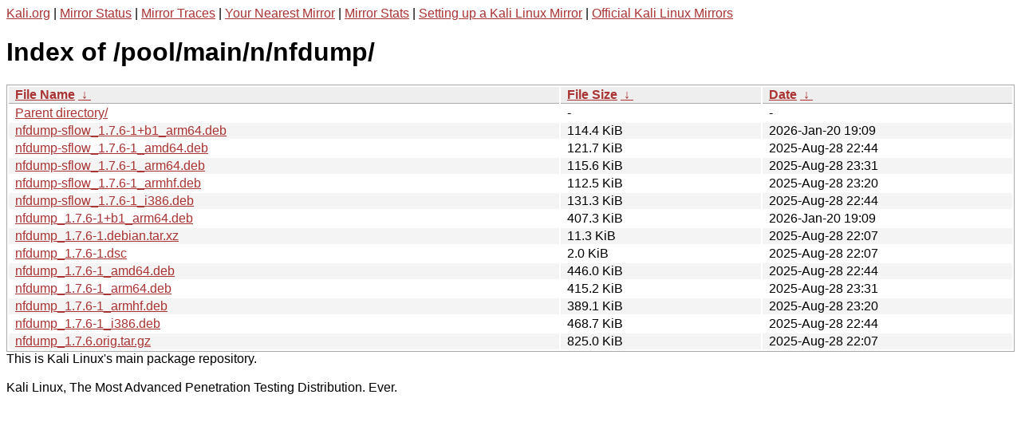

--- FILE ---
content_type: text/html
request_url: http://http.kali.org/pool/main/n/nfdump/?C=M;O=A
body_size: 1250
content:
<a href="https://www.kali.org">Kali.org</a> |
<a href="https://status.kali.org/">Mirror Status</a> |
<a href="https://mirror-traces.kali.org/">Mirror Traces</a> | 
<a href="/README?mirrorlist">Your Nearest Mirror</a> |
<a href="/README?mirrorstats">Mirror Stats</a> |
<a href="https://www.kali.org/docs/community/setting-up-a-kali-linux-mirror/">Setting up a Kali Linux Mirror</a> |
<a href="https://www.kali.org/docs/community/kali-linux-mirrors/">Official Kali Linux Mirrors</a>
<!DOCTYPE html><html><head><meta http-equiv="content-type" content="text/html; charset=utf-8"><meta name="viewport" content="width=device-width"><style type="text/css">body,html {background:#fff;font-family:"Bitstream Vera Sans","Lucida Grande","Lucida Sans Unicode",Lucidux,Verdana,Lucida,sans-serif;}tr:nth-child(even) {background:#f4f4f4;}th,td {padding:0.1em 0.5em;}th {text-align:left;font-weight:bold;background:#eee;border-bottom:1px solid #aaa;}#list {border:1px solid #aaa;width:100%;}a {color:#a33;}a:hover {color:#e33;}</style>

<title>Index of /pool/main/n/nfdump/</title>
</head><body><h1>Index of /pool/main/n/nfdump/</h1>
<table id="list"><thead><tr><th style="width:55%"><a href="?C=N&amp;O=A">File Name</a>&nbsp;<a href="?C=N&amp;O=D">&nbsp;&darr;&nbsp;</a></th><th style="width:20%"><a href="?C=S&amp;O=A">File Size</a>&nbsp;<a href="?C=S&amp;O=D">&nbsp;&darr;&nbsp;</a></th><th style="width:25%"><a href="?C=M&amp;O=A">Date</a>&nbsp;<a href="?C=M&amp;O=D">&nbsp;&darr;&nbsp;</a></th></tr></thead>
<tbody><tr><td class="link"><a href="../">Parent directory/</a></td><td class="size">-</td><td class="date">-</td></tr>
<tr><td class="link"><a href="nfdump-sflow_1.7.6-1%2Bb1_arm64.deb" title="nfdump-sflow_1.7.6-1+b1_arm64.deb">nfdump-sflow_1.7.6-1+b1_arm64.deb</a></td><td class="size">114.4 KiB</td><td class="date">2026-Jan-20 19:09</td></tr>
<tr><td class="link"><a href="nfdump-sflow_1.7.6-1_amd64.deb" title="nfdump-sflow_1.7.6-1_amd64.deb">nfdump-sflow_1.7.6-1_amd64.deb</a></td><td class="size">121.7 KiB</td><td class="date">2025-Aug-28 22:44</td></tr>
<tr><td class="link"><a href="nfdump-sflow_1.7.6-1_arm64.deb" title="nfdump-sflow_1.7.6-1_arm64.deb">nfdump-sflow_1.7.6-1_arm64.deb</a></td><td class="size">115.6 KiB</td><td class="date">2025-Aug-28 23:31</td></tr>
<tr><td class="link"><a href="nfdump-sflow_1.7.6-1_armhf.deb" title="nfdump-sflow_1.7.6-1_armhf.deb">nfdump-sflow_1.7.6-1_armhf.deb</a></td><td class="size">112.5 KiB</td><td class="date">2025-Aug-28 23:20</td></tr>
<tr><td class="link"><a href="nfdump-sflow_1.7.6-1_i386.deb" title="nfdump-sflow_1.7.6-1_i386.deb">nfdump-sflow_1.7.6-1_i386.deb</a></td><td class="size">131.3 KiB</td><td class="date">2025-Aug-28 22:44</td></tr>
<tr><td class="link"><a href="nfdump_1.7.6-1%2Bb1_arm64.deb" title="nfdump_1.7.6-1+b1_arm64.deb">nfdump_1.7.6-1+b1_arm64.deb</a></td><td class="size">407.3 KiB</td><td class="date">2026-Jan-20 19:09</td></tr>
<tr><td class="link"><a href="nfdump_1.7.6-1.debian.tar.xz" title="nfdump_1.7.6-1.debian.tar.xz">nfdump_1.7.6-1.debian.tar.xz</a></td><td class="size">11.3 KiB</td><td class="date">2025-Aug-28 22:07</td></tr>
<tr><td class="link"><a href="nfdump_1.7.6-1.dsc" title="nfdump_1.7.6-1.dsc">nfdump_1.7.6-1.dsc</a></td><td class="size">2.0 KiB</td><td class="date">2025-Aug-28 22:07</td></tr>
<tr><td class="link"><a href="nfdump_1.7.6-1_amd64.deb" title="nfdump_1.7.6-1_amd64.deb">nfdump_1.7.6-1_amd64.deb</a></td><td class="size">446.0 KiB</td><td class="date">2025-Aug-28 22:44</td></tr>
<tr><td class="link"><a href="nfdump_1.7.6-1_arm64.deb" title="nfdump_1.7.6-1_arm64.deb">nfdump_1.7.6-1_arm64.deb</a></td><td class="size">415.2 KiB</td><td class="date">2025-Aug-28 23:31</td></tr>
<tr><td class="link"><a href="nfdump_1.7.6-1_armhf.deb" title="nfdump_1.7.6-1_armhf.deb">nfdump_1.7.6-1_armhf.deb</a></td><td class="size">389.1 KiB</td><td class="date">2025-Aug-28 23:20</td></tr>
<tr><td class="link"><a href="nfdump_1.7.6-1_i386.deb" title="nfdump_1.7.6-1_i386.deb">nfdump_1.7.6-1_i386.deb</a></td><td class="size">468.7 KiB</td><td class="date">2025-Aug-28 22:44</td></tr>
<tr><td class="link"><a href="nfdump_1.7.6.orig.tar.gz" title="nfdump_1.7.6.orig.tar.gz">nfdump_1.7.6.orig.tar.gz</a></td><td class="size">825.0 KiB</td><td class="date">2025-Aug-28 22:07</td></tr>
</tbody></table></body></html>This is Kali Linux's main package repository.<br />
<br />
Kali Linux, The Most Advanced Penetration Testing Distribution. Ever.
